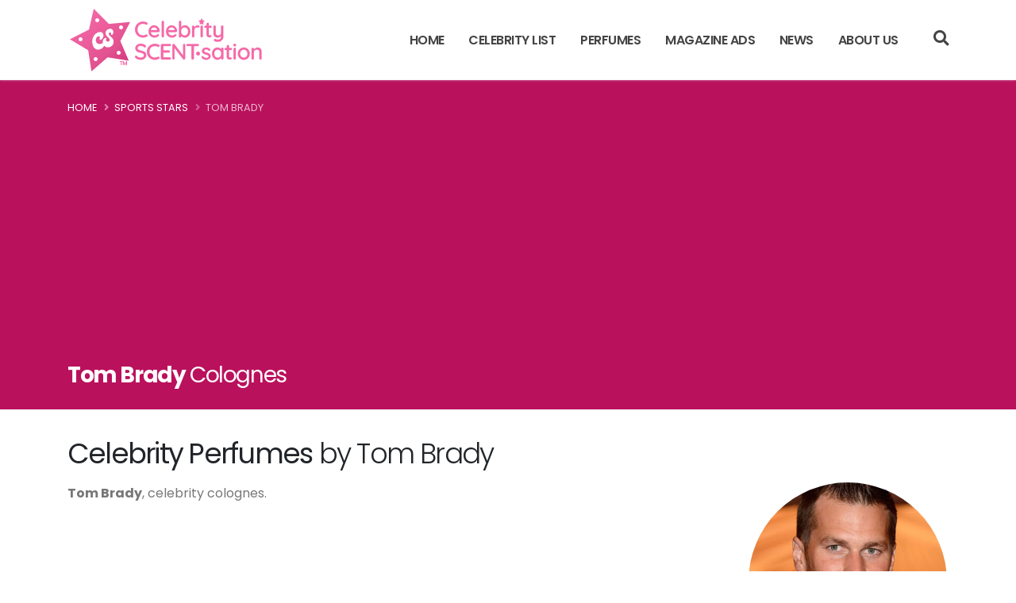

--- FILE ---
content_type: text/html; charset=UTF-8
request_url: http://www.celebrityscentsation.com/celebrity-perfumes/athletes/tom-brady/
body_size: 6535
content:

<!DOCTYPE html>
<html lang="en">
	<head>
	
<!-- Google Tag Manager -->
<script>(function(w,d,s,l,i){w[l]=w[l]||[];w[l].push({'gtm.start':
new Date().getTime(),event:'gtm.js'});var f=d.getElementsByTagName(s)[0],
j=d.createElement(s),dl=l!='dataLayer'?'&l='+l:'';j.async=true;j.src=
'https://www.googletagmanager.com/gtm.js?id='+i+dl;f.parentNode.insertBefore(j,f);
})(window,document,'script','dataLayer','GTM-5K62W3P');</script>
<!-- End Google Tag Manager -->
		<!-- Basic -->
		<meta charset="utf-8">
		<meta http-equiv="X-UA-Compatible" content="IE=edge">	

		<title>Tom Brady Cologne - List of all celebrity scents - Celebrity SCENTsation movie pop star fragrances</title>	

		<meta name="keywords" content=", celebrity perfumes, celebrity fashions, celebrity fragrances, perfums of the stars, celebrity scents, perfumes, fragrances, parfum, scents, perfumery, celebrity parfum, eau de parfum, eau de toilette, colognes, aftershave" />
		<meta name="description" content="Tom Brady Cologne. Full list of all celebrity created scents, top fragrance ads, endorsed scents. Celebrity SCENTsation, perfumes, gift set collections, history, awards, bio, fashion fragrances.">
		<meta name="author" content="Daisy Development">
		<meta name="copyright" content="Copyright 2024 Daisy Development - Celebrity Scentsation">
		
		<meta property="og:title" content="Tom Brady Cologne - List of all celebrity scents - Celebrity SCENTsation movie pop star fragrances" />
		<meta property="og:type" content="website" />
		<meta property="og:site_name" content="Celebrity SCENTsation" />
		<meta property="og:url" content="http://www.celebrityscentsation.com/celebrity-perfumes/athletes/tom-brady/" />
		<meta property="og:description" content="Tom Brady Cologne. Full list of all celebrity created scents, top fragrance ads, endorsed scents. Celebrity SCENTsation, perfumes, gift set collections, history, awards, bio, fashion fragrances." />
		<meta property="og:image" content="http://www.celebrityscentsation.com//celebrity-perfumes/img/celebrity-scent-sation-logo-23lg.png" />
		<meta name="twitter:card" content="summary" />
		<meta name="twitter:title" content="Tom Brady Cologne - List of all celebrity scents - Celebrity SCENTsation movie pop star fragrances"/>
		<meta name="twitter:description" content="Tom Brady Cologne. Full list of all celebrity created scents, top fragrance ads, endorsed scents. Celebrity SCENTsation, perfumes, gift set collections, history, awards, bio, fashion fragrances."/>
		<meta name="twitter:site" content="@theperfumegirl" />
		<meta name="twitter:image" content="http://www.celebrityscentsation.com//celebrity-perfumes/img/celebrity-scent-sation-logo-23lg.png"/>
		<meta name="twitter:creator" content="@theperfumegirl"/>
		
		<link rel="canonical" href="http://www.celebrityscentsation.com/celebrity-perfumes/athletes/tom-brady/" />

		<!-- Favicon -->
		<link rel="shortcut icon" href="/favicon-32.png" type="image/x-icon" />
		<link rel="apple-touch-icon" href="/favicon-180.png">

		<!-- Mobile Metas -->
		<meta name="viewport" content="width=device-width, initial-scale=1, minimum-scale=1.0, shrink-to-fit=no">



		<link id="googleFonts" href="https://fonts.googleapis.com/css?family=Poppins:300,400,500,600,700,800%7CShadows+Into+Light%7CPlayfair+Display:400&display=swap" rel="stylesheet" type="text/css">

		<!-- Vendor CSS -->
		<link rel="stylesheet" href="/vendor/bootstrap/css/bootstrap.min.css" media="screen">
		<link rel="stylesheet" href="/vendor/fontawesome-free/css/all.min.css" media="screen">
		<link rel="stylesheet" href="/vendor/animate/animate.compat.css" media="screen">
		<link rel="stylesheet" href="/vendor/simple-line-icons/css/simple-line-icons.min.css" media="screen">
		<link rel="stylesheet" href="/vendor/owl.carousel/assets/owl.carousel.min.css" media="screen">
		<link rel="stylesheet" href="/vendor/owl.carousel/assets/owl.theme.default.min.css" media="screen">
		<link rel="stylesheet" href="/vendor/magnific-popup/magnific-popup.min.css" media="screen">

		<!-- Theme CSS -->
		<link rel="stylesheet" href="/css/theme.css" media="screen">
		<link rel="stylesheet" href="/css/theme-elements.css" media="screen">
		<link rel="stylesheet" href="/css/theme-blog.css" media="screen">
		<link rel="stylesheet" href="/css/theme-shop.css" media="screen">

		<!-- Current Page CSS -->
		<link rel="stylesheet" href="/vendor/circle-flip-slideshow/css/component.css" media="screen">

		<!-- Skin CSS -->
		<link id="skinCSS" rel="stylesheet" href="/css/skins/default.css" media="screen">

		<!-- Theme Custom CSS -->
		<link rel="stylesheet" href="/css/custom.css" media="screen">

		<!-- Head Libs -->
		<script src="/vendor/modernizr/modernizr.min.js"></script>

		<!-- Custom Codes -->
		

<!-- Google Auto ads code -->
<script async src="//pagead2.googlesyndication.com/pagead/js/adsbygoogle.js"></script>
<script>
     (adsbygoogle = window.adsbygoogle || []).push({
          google_ad_client: "ca-pub-0327448278974478",
          enable_page_level_ads: true
     });
</script>


	</head>
	<body data-plugin-page-transition>

<!-- Google Tag Manager (noscript) -->
<noscript><iframe src="https://www.googletagmanager.com/ns.html?id=GTM-5K62W3P"
height="0" width="0" style="display:none;visibility:hidden"></iframe></noscript>
<!-- End Google Tag Manager (noscript) -->		<div class="body">
			<header id="header" class="header-effect-shrink">
				<div class="header-body header-body-bottom-border-fixed border-top-0">
					<div class="header-container container">
						<div class="header-row">
							<div class="header-column">
								<div class="header-row">
									<div class="header-logo" style="margin:0 !important;">
										<a href="/" class="site-logo">
											<img alt="Celebrity Scentsation logo - celebrity perfumes" width="250" height="85" data-sticky-width="191" data-sticky-height="65" src="/celebrity-perfumes/img/celebrity-scent-sation-logo-23.png">
										</a>
									</div>
								</div>
							</div>
							<div class="header-column justify-content-end">
								<div class="header-row">
									<div class="header-nav header-nav-line header-nav-bottom-line">
										<div class="header-nav-main header-nav-main-square header-nav-main-dropdown-no-borders header-nav-main-effect-2 header-nav-main-sub-effect-1">
											<nav class="collapse">
												<ul class="nav nav-pills" id="mainNav">
													<li>
														<a class="dropdown-item site-main-nav" href="/">
															Home
														</a>
													</li>
													<li class="dropdown">
														<a class="dropdown-item dropdown-toggle site-main-nav" href="#">
															Celebrity List
														</a>
														<ul class="dropdown-menu">
															<li class="dropdown">
																<a class="dropdown-item site-main-nav" href="/celebrity-perfumes/actors/">Movie &amp; TV Stars</a>
															</li>
															<li class="dropdown">
																<a class="dropdown-item site-main-nav" href="/celebrity-perfumes/musicians/">Singers &amp; Music Stars <span class="tip tip-dark">hot</span></a>
															</li>
															<li class="dropdown">
																<a class="dropdown-item site-main-nav" href="/celebrity-perfumes/athletes/">Pro Athletes &amp; Sports Stars</a>
															</li>
															<li class="dropdown">
																<a class="dropdown-item site-main-nav" href="/celebrity-perfumes/socialites/">Socialites &amp; Other Stars</a>
															</li>
															<li class="dropdown">
																<a class="dropdown-item site-main-nav" href="/celebrity-perfumes/celebrities/">A-Z List</a>
															</li>
														</ul>
													</li>
													<li class="dropdown">
														<a class="dropdown-item dropdown-toggle site-main-nav" href="#">
															Perfumes
														</a>
														<ul class="dropdown-menu">
															<li class="dropdown">
																<a class="dropdown-item site-main-nav" href="/celebrity-perfumes/perfumes/">All Perfumes</a>
															</li>
															<li class="dropdown">
																<a class="dropdown-item site-main-nav" href="/celebrity-perfumes/perfume-manufacturers/">Manufacturers</a>
															</li>
														</ul>
													</li>
													<li class="dropdown">
														<a class="dropdown-item dropdown-toggle site-main-nav" href="#">
															Magazine Ads
														</a>
														<ul class="dropdown-menu">
															<li class="dropdown">
																<a class="dropdown-item site-main-nav" href="/celebrity-perfumes/magazine-ads/">Perfume Ads</a>
															</li>
															<li class="dropdown">
																<a class="dropdown-item site-main-nav" href="/celebrity-perfumes/magazine-ads/archives/">Ad Archives</a>
															</li>
														</ul>
													</li>
													<li>
														<a class="dropdown-item site-main-nav" href="/celebrity-perfumes/news/">
															News
														</a>
													</li>
													<li>
														<a class="dropdown-item site-main-nav" href="/celebrity-perfumes/contact/">
															About Us
														</a>
													</li>
												</ul>
											</nav>
										</div>
										<button class="btn header-btn-collapse-nav" data-toggle="collapse" data-target=".header-nav-main nav">
											<i class="fas fa-bars"></i>
										</button>
									</div>
									<div class="header-nav-features header-nav-features-no-border pe-3 order-1 order-lg-2">
										<div class="header-nav-feature header-nav-features-search d-inline-flex">
											<a href="#" class="header-nav-features-toggle text-decoration-none" data-focus="headerSearch" aria-label="Search"><i class="fas fa-search header-nav-top-icon text-4"></i></a>
											<div class="header-nav-features-dropdown" id="headerTopSearchDropdown">


<!--| Celebrity Scentsation google custom search |-->
<script async src="https://cse.google.com/cse.js?cx=000115328131869607316:3j_elk8vmb0">
</script>
<div class="gcse-searchbox-only"></div>

											</div>
										</div>
									</div>
								</div>
							</div>
						</div>
					</div>
				</div>
			</header>

			<div role="main" class="main">

				<section class="page-header page-header-modern bg-color-secondary page-header-md">
					<div class="container">
						<div class="row">
							<div class="col">
								<ul class="breadcrumb d-block breadcrumb-light">
									<li><a href="/">Home</a></li>
									<li><a href="/celebrity-perfumes/athletes/">Sports Stars</a></li>
									<li class="active">Tom Brady</li>
								</ul>
							</div>
						</div>
						<div class="row">
							<div class="col align-self-center p-static">
								<h1 data-title-border><strong>Tom Brady</strong> Colognes</h1>
							</div>
						</div>						
					</div>
				</section> 

				<div class="container">

					<div class="row">
						<div class="col-12">

							
							
							<div class="row">							
								<div class="col-md-12">

									<h2 class="short"><strong>Celebrity Perfumes</strong> by Tom Brady</h2>

								</div>
							</div>
							 

							<div class="row">
								<div class="col-md-3 order-1 order-sm-1 order-md-2 order-lg-2 text-center mb-3">

<img src="./celebrity-images/tom-brady-md.jpg" alt="Tom Brady, celebrity perfume" onError="this.src='/celebrity-perfumes/images/no-celeb.gif'" class="img-fluid rounded-circle" />								</div>
								<div class="col-md-9 order-2 order-sm-2 order-md-1 order-lg-1">
<p><b>Tom Brady</b>, celebrity colognes.</p>  
								</div>
							</div>
							<div class="row">
								<div class="col-12">
								

<p class="lead text-center mt-2">Learn more about <a href="#celebrity-perfumes">Tom Brady celebrity scents &amp; fragrances</a>.</p>
 

								</div>
							</div>
							  

							<div class="row">
								<div class="col-md-12">

<h4 class="text-light font-weight-normal bg-color-tertiary rounded py-2 pl-2"><i class="fas fa-star"></i> Tom Brady Fragrances</h4>
<hr>



<div class="row">
				<div class="col-md-3 col-lg-3 col-sm-12 text-center">
					<a href="./all-american-stetson-cologne/"><img src="./all-american-stetson-cologne/images/all-american-stetson-cologne.gif" alt="All American Stetson Cologne, Tom Brady" title="All American Stetson" /></a><br />
</div> 
				
				<div class="col-md-9 col-lg-9 col-sm-12"> 
				<p class="lead"><a href="./all-american-stetson-cologne/" class="h3text"><b>All American Stetson</b></a> - Tom Brady cologne</p><p>"Live True. Live Free." All American Stetson cologne was launched in March 2009, the advertisement campaign was fronted by NFL quarterback <b>Tom Brady</b>.  ...<br /></p>
<h6>View the fragrance collection, ads, awards and reviews: &nbsp; <a href="./all-american-stetson-cologne/">All American Stetson, cologne</a></h6>
</div> 
				</div>
				<hr>



<div class="row">
				<div class="col-md-3 col-lg-3 col-sm-12 text-center">
					<a href="./stetson-fresh-cologne/"><img src="./stetson-fresh-cologne/images/stetson-fresh-cologne.gif" alt="Stetson Fresh Cologne, Tom Brady" title="Stetson Fresh" /></a><br />
</div> 
				
				<div class="col-md-9 col-lg-9 col-sm-12"> 
				<p class="lead"><a href="./stetson-fresh-cologne/" class="h3text"><b>Stetson Fresh</b></a> - Tom Brady cologne</p><p>                        ...<br /></p>
<h6>View the fragrance collection, ads, awards and reviews: &nbsp; <a href="./stetson-fresh-cologne/">Stetson Fresh, cologne</a></h6>
</div> 
				</div>
				<hr>



<div class="row">
				<div class="col-md-3 col-lg-3 col-sm-12 text-center">
					<a href="./stetson-cologne/"><img src="./stetson-cologne/images/stetson-cologne.gif" alt="Stetson Cologne, Tom Brady" title="Stetson" /></a><br />
</div> 
				
				<div class="col-md-9 col-lg-9 col-sm-12"> 
				<p class="lead"><a href="./stetson-cologne/" class="h3text"><b>Stetson</b></a> - Tom Brady cologne</p><p>NFL football quarterback for the New England Patriots, <a href="/celebrity-perfumes/athletes/tom-brady/"><b>Tom Brady</b></a>, is featured in the 2007 fragrance campaign for <b>Steton Cologne</b>. Brady is not the...<br /></p>
<h6>View the fragrance collection, ads, awards and reviews: &nbsp; <a href="./stetson-cologne/">Stetson, cologne</a></h6>
</div> 
				</div>
				<hr>






<a name="celebrity-perfumes"></a> 
<div class="toggle toggle-tertiary" data-plugin-toggle>
	 

	<section class="toggle active">
		<a class="toggle-title"><i class="far fa-star"></i> Celebrity Colognes</a>
		<div class="toggle-content p-3">
			<p>Tom Brady celebrity perfumes and fragrances are manufactured by leading <a href="/celebrity-perfumes/perfume-manufacturers/">fashion perfume houses</a>.</p>
		</div>
	</section>
</div>
<hr>
 

									
								</div>
							</div>

						</div> 
					</div>

				<section class="call-to-action featured featured-tertiary my-5">
					<div class="col-sm-9 col-lg-9">
						<div class="call-to-action-content">
							<h3>Check out <strong>celebrity perfumes</strong> from other <strong>stars!</strong></h3> 
						</div>
					</div>
					<div class="col-sm-3 col-lg-3">
						<div class="call-to-action-btn">
							<a href="/celebrity-perfumes/athletes/" class="btn btn-modern text-2 btn-tertiary">Sports Stars</a>
						</div>
					</div>
				</section>
				
				</div>
				
			</div>
			
			



<section class="section section-light section-center border-0 pt-0">
	<div class="container">
		<div class="row">
			<div class="col">
				<div class="divider divider-tertiary">
					<i class="fas fa-star"></i>
				</div>
				<h2 class="text-tertiary font-weight-semibold">New Celebrity Scents</h2>

<div class="row lightbox mt-2 mx-0" data-plugin-options="{'delegate': 'a.lightbox-portfolio', 'type': 'image', 'gallery': {'enabled': true}}">
	<div class="col-6 col-md-3 pr-2 pl-0 mb-2">
		<div class="image-gallery-item">
			<a href="/celebrity-perfumes/musicians/britney-spears/jungle-fantasy/">
				<img src="/celebrity-perfumes/musicians/britney-spears/jungle-fantasy/images/jungle-fantasy.jpg" class="img-fluid img-thumbnail" alt="Britney Spears Jungle Fantasy Perfumes by celebrities"><br />
				Britney Spears Jungle Fantasy
			</a>
		</div>
	</div> 
	<div class="col-6 col-md-3 pr-2 pl-0 mb-2">
		<div class="image-gallery-item">
			<a href="/celebrity-perfumes/actors/elle-fanning/paco-rabanne-fame/">
				<img src="/celebrity-perfumes/actors/elle-fanning/paco-rabanne-fame/images/paco-rabanne-fame.jpg" class="img-fluid img-thumbnail" alt="Elle Fanning Paco Rabanne Celebrity fragrances"><br />
				Paco Rabanne Fame starring Elle Fanning
			</a>
		</div>
	</div>
	<div class="col-6 col-md-3 pr-2 pl-0 mb-2">
		<div class="image-gallery-item">
			<a href="/celebrity-perfumes/musicians/billie-eilish/eilish-perfume/">
				<img src="/celebrity-perfumes/musicians/billie-eilish/eilish-perfume/images/eilish-perfume.jpg" class="img-fluid img-thumbnail" alt="Billie Eilish Eau de Parfum celebrity scents"><br />
				Billie Eilish Eau de Parfum
			</a>
		</div>
		<p class="text-center my-4"><a href="/celebrity-perfumes/perfumes/" class="btn btn-outline btn-rounded btn-tertiary  btn-with-arrow mb-2">Celebrity Perfume List<span><i class="fas fa-chevron-right"></i></span></a></p>
	</div>
	<div class="col-6 col-md-3 pr-2 pl-0 mb-2">


<script async src="//pagead2.googlesyndication.com/pagead/js/adsbygoogle.js"></script>
<!-- Celeb Scentsation RIGHT responsive -->
<ins class="adsbygoogle"
     style="display:block"
     data-ad-client="ca-pub-0327448278974478"
     data-ad-slot="7868101923"
     data-ad-format="auto"></ins>
<script>
(adsbygoogle = window.adsbygoogle || []).push({});
</script>

<!-- Go to www.addtoany.com to customize your tools -->
<script async src="https://static.addtoany.com/menu/page.js"></script>

<div class="a2a_kit a2a_kit_size_32 a2a_floating_style a2a_vertical_style" data-a2a-scroll-show="100,150" style="left:0px; top:150px;">
    <a class="a2a_button_facebook"></a>
    <a class="a2a_button_twitter"></a>
    <a class="a2a_button_pinterest"></a>
    <a class="a2a_dd"></a>
</div>

<script>
var a2a_config = a2a_config || {};
a2a_config.overlays = a2a_config.overlays || [];
a2a_config.overlays.push({
    services: ['pinterest', 'facebook', 'tumblr', 'email', 'addtoany'], 
});
</script>
		

	</div> 
</div>
							
							
				<!--<p class="text-right mb-0"><a href="/celebrity-perfumes/perfumes/" class="btn-flat btn-xs text-color-primary site-foot-perf"><strong class="text-2">ALL PERFUMES</strong><i class="fas fa-angle-right p-relative top-1 pl-2"></i></a></p>-->
				
				
			</div>
		</div>
	</div>
</section>
			
			

			<footer id="footer" class="footer-top-border bg-color-light-scale-1">
				<div class="container py-4">
					<div class="footer-ribbon">
						<span>Keep in Touch</span>
					</div>
					<div class="row py-5">
						<div class="col-md-6 col-lg-7 mb-4 mb-lg-0">
							<div class="text-3 font-weight-semibold text-uppercase text-color-dark mb-2">Newletter</div>
							<p class="pr-1">Keep up on the latest celebrity perfumes! Subscribe to our newsletter.</p>
							<a href="/celebrity-perfumes/news/" class="btn btn-secondary mb-2 site-news">Newsletter Sign Up!</a>
						</div> 
						<div class="col-md-6 col-lg-3 mb-4 mb-md-0">
							<div class="text-3 font-weight-semibold text-uppercase text-color-dark mb-2">Our Network</div>
							<ul class="list list-icons list-icons-lg">
								<li class="mb-1"><i class="fas fa-spray-can text-color-primary"></i><p class="m-0"><a class="text-color-primary" href="http://www.theperfumegirl.com/" target="_blank">The Perfume Girl</a></p></li>
								<li class="mb-1"><i class="fas fa-star text-color-primary"></i><p class="m-0"><a class="text-color-primary" href="http://www.celebrityendorsementads.com/" target="_blank">Celebrity Endorsement Ads</a></p></li>
								<li class="mb-1"><i class="fas fa-heart text-color-primary"></i><p class="m-0"><a class="text-color-primary" href="http://www.celebrityfashionperfume.com/" target="_blank">Celebrity Fashion &amp; Perfume</a></p></li>
							</ul>
						</div>
						<div class="col-md-6 col-lg-2">
							<div class="text-3 font-weight-semibold text-uppercase text-color-dark mb-2">FOLLOW US</div>
							<ul class="header-social-icons social-icons social-icons">
								<li class="social-icons-facebook"><a href="http://www.facebook.com/ThePerfumeGirl" target="_blank" data-placement="bottom" data-tooltip title="Facebook" class="site-foot-social"><em class="fab fa-facebook-f text-2"></em></a></li>
								<li class="social-icons-twitter"><a href="http://www.twitter.com/theperfumegirl" target="_blank" data-placement="bottom" data-tooltip title="Twitter" class="site-foot-social"><i class="fab fa-twitter text-2"></i></a></li>
								<li class="social-icons-pinterest"><a href="http://www.pinterest.com/theperfumegirl" target="_blank" data-placement="bottom" data-tooltip title="Pinterest" class="site-foot-social"><i class="fab fa-pinterest text-2"></i></a></li>
								<li class="social-icons-rss"><a href="http://www.celebrityscentsation.com/sitemap.xml" target="_blank" data-placement="bottom" data-tooltip title="RSS" class="site-foot-social"><i class="fas fa-rss text-2"></i></a></li>
							</ul>
						</div>
						<div class="col">
							
							<div class="text-3 font-weight-semibold text-uppercase text-color-dark mt-4 mb-2">SHARE</div>
<!-- AddToAny BEGIN -->
<script async src="https://static.addtoany.com/menu/page.js"></script>
<div class="a2a_kit a2a_kit_size_32 a2a_default_style">
    <a class="a2a_button_facebook a2a_counter"></a>
    <a class="a2a_button_pinterest a2a_counter"></a>
    <a class="a2a_button_x a2a_counter"></a>
    <a class="a2a_button_reddit a2a_counter"></a>
    <a class="a2a_dd a2a_counter" href="https://www.addtoany.com/share"></a>
</div>

<script async src="https://static.addtoany.com/menu/page.js"></script>
<!-- AddToAny END -->	
						</div>
					</div>
				</div>
				<div class="footer-copyright footer-top-border bg-color-light-scale-1">
					<div class="container py-2">
						<div class="row py-2">
							<div class="col d-flex align-items-center justify-content-center">
							<p>Content and photos contributed by our readers. To contribute to this site, please <a href="/celebrity-perfumes/contact/" class="text-color-primary">contact us</a>.</p>
							</div>
						</div>
						<div class="row py-4">
							<div class="col d-flex align-items-center justify-content-center">
								<nav id="sub-menu">
									<ul>
										<li><i class="fas fa-angle-right"></i><a href="/" class="ml-1 text-decoration-none text-color-primary site-foot-links"> Home</a></li>
										<li><i class="fas fa-angle-right"></i><a href="/celebrity-perfumes/perfumes/" class="ml-1 text-decoration-none text-color-primary site-foot-links"> Celebrity Perfumes</a></li>
										<li><i class="fas fa-angle-right"></i><a href="/celebrity-perfumes/celebrities/" class="ml-1 text-decoration-none text-color-primary site-foot-links"> Celebrities</a></li>
										<li><i class="fas fa-angle-right"></i><a href="/celebrity-perfumes/magazine-ads/" class="ml-1 text-decoration-none text-color-primary site-foot-links"> Fragrance Ads</a></li>
										<li><i class="fas fa-angle-right"></i><a href="/celebrity-perfumes/news/" class="ml-1 text-decoration-none text-color-primary site-foot-links"> News</a></li>
										<li><i class="fas fa-angle-right"></i><a href="/celebrity-perfumes/contact/" class="ml-1 text-decoration-none text-color-primary site-foot-links"> About Us</a></li>
									</ul>
								</nav>
							</div>
						</div>
						<div class="row py-4">
							<div class="col">
								<p>&copy; <script>document.write( new Date().getFullYear() );</script>. Celebrity Scentsation&trade;  Daisy Development&trade; <a href="http://www.theperfumegirl.com" target="_blank" class="text-color-dark">The Perfume Girl</a>&trade; All Rights Reserved. | <a href="/celebrity-perfumes/policy/" class="text-color-primary site-foot-links">Privacy Policy</a> | <a href="http://www.celebrityscentsation.com/sitemap.xml" target="_blank" class="text-color-primary site-foot-links">Sitemap</a></p>
							</div>
						</div>
						<div class="row py-4">
							<div class="col d-flex align-items-center justify-content-center">
							<p class="text-1 line-height-4">Disclaimer: Celebrity Fashion & Perfume (CFP) is a celebrity oriented site which publishes information on celebrity beauty, fashion, perfume, and celebrity endorsed products. Postings on this site may have errors and inaccurate information, however the information is carefully selected. There may be links to other websites; however CFP takes no control or responsibility for the source. All images and data that appear on the site are copyright of their respective owners. CFP claims no credit for images unless noted. If you own the rights to any of the images and do not wish them to appear on CFP, please, contact us and they will be immediately removed. </p>
							</div>
						</div>
					</div>
				</div>
			</footer>
		</div>

		<!-- Vendor -->
		<script src="/vendor/jquery/jquery.min.js"></script>
		<script src="/vendor/jquery.appear/jquery.appear.min.js"></script>
		<script src="/vendor/jquery.easing/jquery.easing.min.js"></script>
		<script src="/vendor/jquery.cookie/jquery.cookie.min.js"></script>
		<script src="/vendor/popper/umd/popper.min.js"></script>
		<script src="/vendor/bootstrap/js/bootstrap.min.js"></script>
		<script src="/vendor/jquery.validation/jquery.validate.min.js"></script>
		<script src="/vendor/jquery.easy-pie-chart/jquery.easypiechart.min.js"></script>
		<script src="/vendor/jquery.gmap/jquery.gmap.min.js"></script>
		<script src="/vendor/lazysizes/lazysizes.min.js"></script>
		<script src="/vendor/isotope/jquery.isotope.min.js"></script>
		<script src="/vendor/owl.carousel/owl.carousel.min.js"></script>
		<script src="/vendor/magnific-popup/jquery.magnific-popup.min.js"></script>
		<script src="/vendor/vide/jquery.vide.min.js"></script>
		<script src="/vendor/vivus/vivus.min.js"></script>

		<!-- Theme Base, Components and Settings -->
		<script src="/js/theme.js"></script>

		
		<!-- Theme Custom -->
		<script src="/js/custom.js"></script>

		<!-- Theme Initialization Files -->
		<script src="/js/theme.init.js"></script>


<script>
  (function(i,s,o,g,r,a,m){i['GoogleAnalyticsObject']=r;i[r]=i[r]||function(){
  (i[r].q=i[r].q||[]).push(arguments)},i[r].l=1*new Date();a=s.createElement(o),
  m=s.getElementsByTagName(o)[0];a.async=1;a.src=g;m.parentNode.insertBefore(a,m)
  })(window,document,'script','//www.google-analytics.com/analytics.js','ga');

  ga('create', 'UA-6658384-2', 'auto');
  ga('send', 'pageview');

</script>
	</body>
</html>

--- FILE ---
content_type: text/html; charset=utf-8
request_url: https://www.google.com/recaptcha/api2/aframe
body_size: 116
content:
<!DOCTYPE HTML><html><head><meta http-equiv="content-type" content="text/html; charset=UTF-8"></head><body><script nonce="loSVknFB-R6RKvKBjyCEXw">/** Anti-fraud and anti-abuse applications only. See google.com/recaptcha */ try{var clients={'sodar':'https://pagead2.googlesyndication.com/pagead/sodar?'};window.addEventListener("message",function(a){try{if(a.source===window.parent){var b=JSON.parse(a.data);var c=clients[b['id']];if(c){var d=document.createElement('img');d.src=c+b['params']+'&rc='+(localStorage.getItem("rc::a")?sessionStorage.getItem("rc::b"):"");window.document.body.appendChild(d);sessionStorage.setItem("rc::e",parseInt(sessionStorage.getItem("rc::e")||0)+1);localStorage.setItem("rc::h",'1769004264414');}}}catch(b){}});window.parent.postMessage("_grecaptcha_ready", "*");}catch(b){}</script></body></html>

--- FILE ---
content_type: text/css
request_url: http://www.celebrityscentsation.com/css/custom.css
body_size: 1064
content:
/* Add here all your CSS customizations */

/* Added 7/6/2024 */
ul.list-mb-2 > li, ol.list-mb-2 > li {
	margin-bottom: 10px;
}

/* Added 2/10/2024 */
body p, div, th, td, ul {
	font-size: 16px;
	line-height: 1.7;
}
.btn {
	font-size: 1rem;
}
@media (min-width: 992px) {
#header .header-nav-main nav > ul > li > a {
	font-size: 16px;
 }
#header .header-nav-main nav > ul > li.dropdown .dropdown-menu li a {
	font-size: 1em;
 }
}


/* homepage post images auto square */
.ofc img {
	object-fit: cover;
}
/* sidebar thumbnail size */
.img-sidebar img {
	max-width: 75px; 
}
/* sidebar tabs spacing */
.nav-tabs li .nav-link {
	padding: .7rem .9rem;
}
/* page header title and h1 padding */
.page-header.page-header-modern.page-header-md {
    padding: 20px 0;
}
.page-header h1 {
	padding: 10px 0;
}
/* according heading */
.card-body h3, .toggle-content h3 {
	text-transform: none;
}
/* settings for ads.php from previous theme */
#c-ads .small {
	font-size: .9em;
}
#c-ads .center {
	text-align: center;
}
#c-ads li {
	float:left;
}
#c-ads-no li {
	float: none !important;
}
.img-responsive {
    max-width: 100%;
    height: auto;
}
/* magazine overlay small box */
#mag-list .thumb-info-type, #mag-list-archive .thumb-info-type {
	font-size: 60%;
	font-weight: 400;
	text-transform: none;
	text-shadow: 1px 1px 1px rgba(0, 0, 0, 0.2);
	padding: 0 8px;
}
@media (max-width: 575px) {
  #mag-list .thumb-info-type {
	/*font-size: 80%;
	line-height: 2em;*/
  }
}
#mag-list .thumb-info .thumb-info-title, #mag-list-archive .thumb-info .thumb-info-title {
	background: rgba(193, 31, 104, 0.7);
	padding: 3px 10px 2px 10px;
}
#mag-list .thumb-info-inner, #mag-list-archive .thumb-info-inner {
	font-size: .9em;
}
#mag-list-archive .col-lg-3 {
	padding-right: 5px;
	padding-left: 5px;
}
#mag-list .nav-item, #mag-list-archive .nav-item {
	padding-bottom: 10px;
}
/* settings and custom settings from previous theme */
.clrb {
	clear: both;
	margin: 20px 0;
}
.pull-left {
    padding: 0;
    float: left;
    margin-right: 20px;
}
.pull-right {
    padding: 0;
    float: right;
    margin-left: 20px;
}
.ml25 {
	margin-left: 25px;
}
.dot { 
	border-bottom: 1px solid #fee4f2;
	margin-bottom: 10px;
	padding-bottom: 10px;
}
/* Google Feedburner on news page */
.feedburnerFeedBlock li {
	font-size: 1em;
}
.feedburnerFeedBlock li .date {
	font-style: italic;
}
/* Google custom search box */
.cse .gsc-search-button input.gsc-search-button-v2, input.gsc-search-button-v2 {
   background-image: inherit;
   box-sizing: content-box;
   -moz-box-sizing: content-box;
 }
 .gsc-input-box {
    height: auto !important;
}

.latest-news {
	line-height: 1.5em;
}